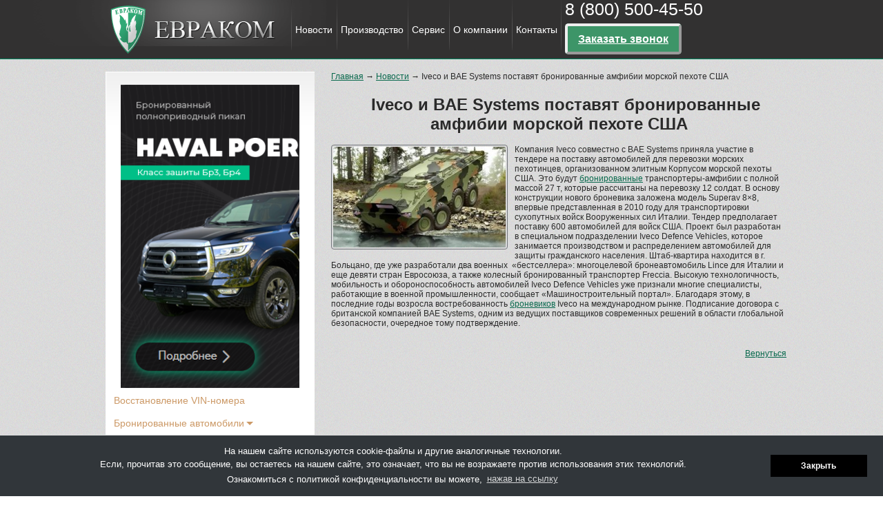

--- FILE ---
content_type: text/html; charset=UTF-8
request_url: http://www.euracom.ru/blog/2011/11/21/iveco-i-bae-systems-postavyat-bronirovannye-amfibii-morskoj-pexote-ssha/
body_size: 70993
content:
<!doctype html>
<html lang="ru">
<head>
    <meta charset="UTF-8">
    <meta name="viewport"
          content="width=device-width, user-scalable=no, initial-scale=1.0, maximum-scale=1.0, minimum-scale=1.0">
    <meta http-equiv="X-UA-Compatible" content="ie=edge">
	<link rel="shortcut icon" href="/favicon.png" type="image/png">
    <link rel="stylesheet" href="/wp-content/themes/eurocom/owl-carousel/owl.carousel.css">
    <link rel="stylesheet" href="/wp-content/themes/eurocom/style.css?v1">
    <link rel="stylesheet" href="/wp-content/themes/eurocom/responsive.css">
    <link rel="stylesheet" type="text/css" href="//cdnjs.cloudflare.com/ajax/libs/cookieconsent2/3.0.3/cookieconsent.min.css" />
    <script src="//cdnjs.cloudflare.com/ajax/libs/cookieconsent2/3.0.3/cookieconsent.min.js"></script>
<link rel="stylesheet" type="text/css" href="//cdn.jsdelivr.net/npm/slick-carousel@1.8.1/slick/slick.css"/>

	<!-- Global site tag (gtag.js) - Google Analytics -->
<script async src="https://www.googletagmanager.com/gtag/js?id=UA-130030291-2"></script>
<script>
  window.dataLayer = window.dataLayer || [];
  function gtag(){dataLayer.push(arguments);}
  gtag('js', new Date());

  gtag('config', 'UA-130030291-2');
</script>
    <style>div[role='dialog']{text-align:center;border-top:1px solid #dadada;font-size:13px;}</style>
    <script>
        window.addEventListener("load", function(){
            window.cookieconsent.initialise({
                "palette": {
                    "popup": {
                        "background": "#31363a"
                    },
                    "button": {
                        "background": "#000",
                        "text": "#FFF"
                    }
                },
                "position": "bottom",
                "content": {
                    "message": "На нашем сайте используются cookie-файлы и другие аналогичные технологии.<br>Если, прочитав это сообщение, вы остаетесь на нашем сайте, это означает, что вы не возражаете против использования этих технологий.<br>Ознакомиться с политикой конфиденциальности вы можете, ",
                    "dismiss": "Закрыть",
                    "link": "нажав на ссылку",
                    "href": "http://www.euracom.ru/privacy-policy/"
                }
            })});
    </script>
    <meta name='robots' content='index, follow, max-image-preview:large, max-snippet:-1, max-video-preview:-1' />

	<!-- This site is optimized with the Yoast SEO plugin v24.9 - https://yoast.com/wordpress/plugins/seo/ -->
	<title>Iveco и BAE Systems поставят бронированные амфибии морской пехоте США - новости компании Евраком</title>
	<meta name="description" content="Компания «Евраком» предлагает бронированные автомобили по выгодным ценам с гарантией качества. Читайте сегодня в разделе «Новости»: Iveco и BAE Systems поставят бронированные амфибии морской пехоте США" />
	<link rel="canonical" href="http://www.euracom.ru/blog/2011/11/21/iveco-i-bae-systems-postavyat-bronirovannye-amfibii-morskoj-pexote-ssha/" />
	<meta property="og:locale" content="ru_RU" />
	<meta property="og:type" content="article" />
	<meta property="og:title" content="Iveco и BAE Systems поставят бронированные амфибии морской пехоте США - новости компании Евраком" />
	<meta property="og:description" content="Компания «Евраком» предлагает бронированные автомобили по выгодным ценам с гарантией качества. Читайте сегодня в разделе «Новости»: Iveco и BAE Systems поставят бронированные амфибии морской пехоте США" />
	<meta property="og:url" content="http://www.euracom.ru/blog/2011/11/21/iveco-i-bae-systems-postavyat-bronirovannye-amfibii-morskoj-pexote-ssha/" />
	<meta property="og:site_name" content="компания Евраком" />
	<meta property="article:publisher" content="https://www.facebook.com/%d0%9a%d0%be%d0%bc%d0%bf%d0%b0%d0%bd%d0%b8%d1%8f-%d0%95%d0%b2%d1%80%d0%b0%d0%ba%d0%be%d0%bc-126094988105870/" />
	<meta property="article:published_time" content="2011-11-21T17:25:25+00:00" />
	<meta property="article:modified_time" content="2018-01-19T12:42:02+00:00" />
	<meta property="og:image" content="http://www.euracom.ru/wp-content/uploads/2017/10/b_166.jpg" />
	<meta property="og:image:width" content="420" />
	<meta property="og:image:height" content="249" />
	<meta property="og:image:type" content="image/jpeg" />
	<meta name="author" content="admin" />
	<meta name="twitter:card" content="summary_large_image" />
	<meta name="twitter:label1" content="Написано автором" />
	<meta name="twitter:data1" content="admin" />
	<script type="application/ld+json" class="yoast-schema-graph">{"@context":"https://schema.org","@graph":[{"@type":"WebPage","@id":"http://www.euracom.ru/blog/2011/11/21/iveco-i-bae-systems-postavyat-bronirovannye-amfibii-morskoj-pexote-ssha/","url":"http://www.euracom.ru/blog/2011/11/21/iveco-i-bae-systems-postavyat-bronirovannye-amfibii-morskoj-pexote-ssha/","name":"Iveco и BAE Systems поставят бронированные амфибии морской пехоте США - новости компании Евраком","isPartOf":{"@id":"http://www.euracom.ru/#website"},"primaryImageOfPage":{"@id":"http://www.euracom.ru/blog/2011/11/21/iveco-i-bae-systems-postavyat-bronirovannye-amfibii-morskoj-pexote-ssha/#primaryimage"},"image":{"@id":"http://www.euracom.ru/blog/2011/11/21/iveco-i-bae-systems-postavyat-bronirovannye-amfibii-morskoj-pexote-ssha/#primaryimage"},"thumbnailUrl":"http://www.euracom.ru/wp-content/uploads/2017/10/b_166.jpg","datePublished":"2011-11-21T17:25:25+00:00","dateModified":"2018-01-19T12:42:02+00:00","author":{"@id":"http://www.euracom.ru/#/schema/person/422ff2d2f52ae1de36ae958eef33a025"},"description":"Компания «Евраком» предлагает бронированные автомобили по выгодным ценам с гарантией качества. Читайте сегодня в разделе «Новости»: Iveco и BAE Systems поставят бронированные амфибии морской пехоте США","breadcrumb":{"@id":"http://www.euracom.ru/blog/2011/11/21/iveco-i-bae-systems-postavyat-bronirovannye-amfibii-morskoj-pexote-ssha/#breadcrumb"},"inLanguage":"ru-RU","potentialAction":[{"@type":"ReadAction","target":["http://www.euracom.ru/blog/2011/11/21/iveco-i-bae-systems-postavyat-bronirovannye-amfibii-morskoj-pexote-ssha/"]}]},{"@type":"ImageObject","inLanguage":"ru-RU","@id":"http://www.euracom.ru/blog/2011/11/21/iveco-i-bae-systems-postavyat-bronirovannye-amfibii-morskoj-pexote-ssha/#primaryimage","url":"http://www.euracom.ru/wp-content/uploads/2017/10/b_166.jpg","contentUrl":"http://www.euracom.ru/wp-content/uploads/2017/10/b_166.jpg","width":420,"height":249},{"@type":"BreadcrumbList","@id":"http://www.euracom.ru/blog/2011/11/21/iveco-i-bae-systems-postavyat-bronirovannye-amfibii-morskoj-pexote-ssha/#breadcrumb","itemListElement":[{"@type":"ListItem","position":1,"name":"Главная страница","item":"http://www.euracom.ru/"},{"@type":"ListItem","position":2,"name":"Iveco и BAE Systems поставят бронированные амфибии морской пехоте США"}]},{"@type":"WebSite","@id":"http://www.euracom.ru/#website","url":"http://www.euracom.ru/","name":"компания Евраком","description":"","potentialAction":[{"@type":"SearchAction","target":{"@type":"EntryPoint","urlTemplate":"http://www.euracom.ru/?s={search_term_string}"},"query-input":{"@type":"PropertyValueSpecification","valueRequired":true,"valueName":"search_term_string"}}],"inLanguage":"ru-RU"},{"@type":"Person","@id":"http://www.euracom.ru/#/schema/person/422ff2d2f52ae1de36ae958eef33a025","name":"admin","image":{"@type":"ImageObject","inLanguage":"ru-RU","@id":"http://www.euracom.ru/#/schema/person/image/","url":"https://secure.gravatar.com/avatar/97f5c1ae981e8a16afc17800dd12bcb59c5650031e933bcef025d8ac09ef648c?s=96&d=mm&r=g","contentUrl":"https://secure.gravatar.com/avatar/97f5c1ae981e8a16afc17800dd12bcb59c5650031e933bcef025d8ac09ef648c?s=96&d=mm&r=g","caption":"admin"},"url":"http://www.euracom.ru"}]}</script>
	<!-- / Yoast SEO plugin. -->


<link rel="alternate" title="oEmbed (JSON)" type="application/json+oembed" href="http://www.euracom.ru/wp-json/oembed/1.0/embed?url=http%3A%2F%2Fwww.euracom.ru%2Fblog%2F2011%2F11%2F21%2Fiveco-i-bae-systems-postavyat-bronirovannye-amfibii-morskoj-pexote-ssha%2F" />
<link rel="alternate" title="oEmbed (XML)" type="text/xml+oembed" href="http://www.euracom.ru/wp-json/oembed/1.0/embed?url=http%3A%2F%2Fwww.euracom.ru%2Fblog%2F2011%2F11%2F21%2Fiveco-i-bae-systems-postavyat-bronirovannye-amfibii-morskoj-pexote-ssha%2F&#038;format=xml" />
<style id='wp-img-auto-sizes-contain-inline-css' type='text/css'>
img:is([sizes=auto i],[sizes^="auto," i]){contain-intrinsic-size:3000px 1500px}
/*# sourceURL=wp-img-auto-sizes-contain-inline-css */
</style>
<style id='wp-emoji-styles-inline-css' type='text/css'>

	img.wp-smiley, img.emoji {
		display: inline !important;
		border: none !important;
		box-shadow: none !important;
		height: 1em !important;
		width: 1em !important;
		margin: 0 0.07em !important;
		vertical-align: -0.1em !important;
		background: none !important;
		padding: 0 !important;
	}
/*# sourceURL=wp-emoji-styles-inline-css */
</style>
<style id='wp-block-library-inline-css' type='text/css'>
:root{--wp-block-synced-color:#7a00df;--wp-block-synced-color--rgb:122,0,223;--wp-bound-block-color:var(--wp-block-synced-color);--wp-editor-canvas-background:#ddd;--wp-admin-theme-color:#007cba;--wp-admin-theme-color--rgb:0,124,186;--wp-admin-theme-color-darker-10:#006ba1;--wp-admin-theme-color-darker-10--rgb:0,107,160.5;--wp-admin-theme-color-darker-20:#005a87;--wp-admin-theme-color-darker-20--rgb:0,90,135;--wp-admin-border-width-focus:2px}@media (min-resolution:192dpi){:root{--wp-admin-border-width-focus:1.5px}}.wp-element-button{cursor:pointer}:root .has-very-light-gray-background-color{background-color:#eee}:root .has-very-dark-gray-background-color{background-color:#313131}:root .has-very-light-gray-color{color:#eee}:root .has-very-dark-gray-color{color:#313131}:root .has-vivid-green-cyan-to-vivid-cyan-blue-gradient-background{background:linear-gradient(135deg,#00d084,#0693e3)}:root .has-purple-crush-gradient-background{background:linear-gradient(135deg,#34e2e4,#4721fb 50%,#ab1dfe)}:root .has-hazy-dawn-gradient-background{background:linear-gradient(135deg,#faaca8,#dad0ec)}:root .has-subdued-olive-gradient-background{background:linear-gradient(135deg,#fafae1,#67a671)}:root .has-atomic-cream-gradient-background{background:linear-gradient(135deg,#fdd79a,#004a59)}:root .has-nightshade-gradient-background{background:linear-gradient(135deg,#330968,#31cdcf)}:root .has-midnight-gradient-background{background:linear-gradient(135deg,#020381,#2874fc)}:root{--wp--preset--font-size--normal:16px;--wp--preset--font-size--huge:42px}.has-regular-font-size{font-size:1em}.has-larger-font-size{font-size:2.625em}.has-normal-font-size{font-size:var(--wp--preset--font-size--normal)}.has-huge-font-size{font-size:var(--wp--preset--font-size--huge)}.has-text-align-center{text-align:center}.has-text-align-left{text-align:left}.has-text-align-right{text-align:right}.has-fit-text{white-space:nowrap!important}#end-resizable-editor-section{display:none}.aligncenter{clear:both}.items-justified-left{justify-content:flex-start}.items-justified-center{justify-content:center}.items-justified-right{justify-content:flex-end}.items-justified-space-between{justify-content:space-between}.screen-reader-text{border:0;clip-path:inset(50%);height:1px;margin:-1px;overflow:hidden;padding:0;position:absolute;width:1px;word-wrap:normal!important}.screen-reader-text:focus{background-color:#ddd;clip-path:none;color:#444;display:block;font-size:1em;height:auto;left:5px;line-height:normal;padding:15px 23px 14px;text-decoration:none;top:5px;width:auto;z-index:100000}html :where(.has-border-color){border-style:solid}html :where([style*=border-top-color]){border-top-style:solid}html :where([style*=border-right-color]){border-right-style:solid}html :where([style*=border-bottom-color]){border-bottom-style:solid}html :where([style*=border-left-color]){border-left-style:solid}html :where([style*=border-width]){border-style:solid}html :where([style*=border-top-width]){border-top-style:solid}html :where([style*=border-right-width]){border-right-style:solid}html :where([style*=border-bottom-width]){border-bottom-style:solid}html :where([style*=border-left-width]){border-left-style:solid}html :where(img[class*=wp-image-]){height:auto;max-width:100%}:where(figure){margin:0 0 1em}html :where(.is-position-sticky){--wp-admin--admin-bar--position-offset:var(--wp-admin--admin-bar--height,0px)}@media screen and (max-width:600px){html :where(.is-position-sticky){--wp-admin--admin-bar--position-offset:0px}}

/*# sourceURL=wp-block-library-inline-css */
</style>
<style id='classic-theme-styles-inline-css' type='text/css'>
/*! This file is auto-generated */
.wp-block-button__link{color:#fff;background-color:#32373c;border-radius:9999px;box-shadow:none;text-decoration:none;padding:calc(.667em + 2px) calc(1.333em + 2px);font-size:1.125em}.wp-block-file__button{background:#32373c;color:#fff;text-decoration:none}
/*# sourceURL=/wp-includes/css/classic-themes.min.css */
</style>
<link rel='stylesheet' id='shortcodes-ultimate-css' href='http://www.euracom.ru/wp-content/plugins/shortcodes-ultimate/includes/css/shortcodes.full.css' type='text/css' media='all' />
<link rel='stylesheet' id='mfp-css' href='http://www.euracom.ru/wp-content/plugins/shortcodes-ultimate/vendor/magnific-popup/magnific-popup.css?ver=2ab1a4d4584549c6ed25d1d097321a0c' type='text/css' media='all' />
<link rel='stylesheet' id='slb_core-css' href='http://www.euracom.ru/wp-content/plugins/simple-lightbox/client/css/app.css?ver=2.9.4' type='text/css' media='all' />
<script type="text/javascript" src="http://www.euracom.ru/wp-includes/js/jquery/jquery.min.js?ver=3.7.1" id="jquery-core-js"></script>
<script type="text/javascript" src="http://www.euracom.ru/wp-includes/js/jquery/jquery-migrate.min.js?ver=3.4.1" id="jquery-migrate-js"></script>
<link rel="https://api.w.org/" href="http://www.euracom.ru/wp-json/" /><link rel="alternate" title="JSON" type="application/json" href="http://www.euracom.ru/wp-json/wp/v2/posts/520" /><link rel="icon" href="http://www.euracom.ru/wp-content/uploads/2023/06/cropped-logo-new4-32x32.png" sizes="32x32" />
<link rel="icon" href="http://www.euracom.ru/wp-content/uploads/2023/06/cropped-logo-new4-192x192.png" sizes="192x192" />
<link rel="apple-touch-icon" href="http://www.euracom.ru/wp-content/uploads/2023/06/cropped-logo-new4-180x180.png" />
<meta name="msapplication-TileImage" content="http://www.euracom.ru/wp-content/uploads/2023/06/cropped-logo-new4-270x270.png" />
</head>
<body class="wp-singular post-template-default single single-post postid-520 single-format-standard wp-theme-eurocom">

<script async src="https://www.googletagmanager.com/gtag/js?id=UA-93369326-1"></script>
<script>
  window.dataLayer = window.dataLayer || [];
  function gtag(){dataLayer.push(arguments);}
  gtag('js', new Date());

  gtag('config', 'UA-93369326-1');
</script>


<header>
    <div class="header">
        <div class="logo">
            <a href="/"><img src="/wp-content/themes/eurocom/img/logo.gif" alt="Купить бронированный автомобиль от компании «Евраком», переоборудование автомобиля по спецзаказу"></a>
        </div>
        <div class="navigate">
            <ul id="menu-menyu-v-shapke" class="menu"><li id="menu-item-14062" class="menu-item menu-item-type-custom menu-item-object-custom menu-item-14062"><a href="/blog/news/">Новости</a></li>
<li id="menu-item-62" class="menu-item menu-item-type-post_type menu-item-object-page menu-item-has-children menu-item-62"><a href="http://www.euracom.ru/production/">Производство</a>
<ul class="sub-menu">
	<li id="menu-item-63" class="menu-item menu-item-type-post_type menu-item-object-page menu-item-home menu-item-63"><a href="http://www.euracom.ru/">Бронированные автомобили</a></li>
	<li id="menu-item-64" class="menu-item menu-item-type-post_type menu-item-object-page menu-item-64"><a href="http://www.euracom.ru/buses/">Автобусы повышенной комфортности</a></li>
	<li id="menu-item-65" class="menu-item menu-item-type-post_type menu-item-object-page menu-item-65"><a href="http://www.euracom.ru/cargo-and-passenger/">Грузопассажирские автомобили</a></li>
	<li id="menu-item-66" class="menu-item menu-item-type-post_type menu-item-object-page menu-item-66"><a href="http://www.euracom.ru/spec/">Спецтранспорт</a></li>
	<li id="menu-item-67" class="menu-item menu-item-type-post_type menu-item-object-page menu-item-67"><a href="http://www.euracom.ru/expedition/">Экспедиционные автомобили. Автодома</a></li>
	<li id="menu-item-12316" class="menu-item menu-item-type-post_type menu-item-object-page menu-item-12316"><a href="http://www.euracom.ru/3d-tury/">3D-обзоры автомобилей</a></li>
	<li id="menu-item-10434" class="menu-item menu-item-type-post_type menu-item-object-page menu-item-10434"><a href="http://www.euracom.ru/armoredcars/ranee-proizvodimye-modeli/">Ранее производимые модели</a></li>
</ul>
</li>
<li id="menu-item-13996" class="menu-item menu-item-type-custom menu-item-object-custom menu-item-has-children menu-item-13996"><a href="/service/">Сервис</a>
<ul class="sub-menu">
	<li id="menu-item-9619" class="menu-item menu-item-type-custom menu-item-object-custom menu-item-9619"><a href="/service/vosstanovlenie-vin-nomera-avtomobilya/">Восстановление VIN-номера</a></li>
</ul>
</li>
<li id="menu-item-69" class="menu-item menu-item-type-post_type menu-item-object-page menu-item-has-children menu-item-69"><a href="http://www.euracom.ru/about/">О компании</a>
<ul class="sub-menu">
	<li id="menu-item-73" class="menu-item menu-item-type-post_type menu-item-object-page menu-item-73"><a href="http://www.euracom.ru/about/press/">Пресса о нас</a></li>
	<li id="menu-item-72" class="menu-item menu-item-type-post_type menu-item-object-page menu-item-72"><a href="http://www.euracom.ru/about/video/">Видеоблог</a></li>
	<li id="menu-item-71" class="menu-item menu-item-type-post_type menu-item-object-page menu-item-71"><a href="http://www.euracom.ru/about/history/">Фотоархив</a></li>
	<li id="menu-item-70" class="menu-item menu-item-type-post_type menu-item-object-page menu-item-70"><a href="http://www.euracom.ru/about/certificates/">Наши сертификаты</a></li>
	<li id="menu-item-14602" class="menu-item menu-item-type-custom menu-item-object-custom menu-item-14602"><a href="https://www.youtube.com/@Euracom-cars">Youtube канал</a></li>
</ul>
</li>
<li id="menu-item-74" class="menu-item menu-item-type-post_type menu-item-object-page menu-item-74"><a href="http://www.euracom.ru/contacts/">Контакты</a></li>
</ul>        </div>
        <div class="header_contact">
            <div class="phone">
                <a href="tel:+78005004550">8 (800) 500-45-50</a>
            </div>
<!--             <div class="address" style="width: 300px;">143907, МО, г. Балашиха, пр-т Ленина, владение 65, стр. 1<br />
(Территория Балашихинского завода криогенного машиностроения)</div> -->
            <div class="header-get__phones"><a class="get_phones" href="#">Заказать звонок</a></div>
        </div>
        <div class="burger">
            <button>
                <span></span>
                <span></span>
                <span></span>
            </button>
        </div>
    </div>
</header>
<div class="get_phone" >
    <div class="close"><a href="javascript:void(0)">Закрыть</a></div>
    <div class="header_checkout">Заказать звонок:</div>
    <div class="form_checkout">
        <form action="/ajax_send_phones.php" method="post">
			<div class="form_group">
                <label for="car">Ваш вопрос:&nbsp;<span class="red">*</span></label>
                <textarea id="question" name="question" required="required"></textarea>
            </div>
            <div class="form_group">
                <label for="name">Имя: <span class="red">*</span></label>
                <input type="text" value="" id="name" name="name" required="required">
            </div>
            <div class="form_group">
                <label for="phone">Телефон: <span class="red">*</span></label>
                <input type="tel" value="" id="phone" name="phone" required="required">
            </div>
            <div class="form_group checkbox">
                <input type="checkbox" required="required" id="privacy">
                <label for="privacy">Я согласен с <a target="_blank" href="/privacy-policy/">политикой обработки персональных данных</a></label>
            </div>
			<input style="display:none" type="text" name="contact-name" id="contact-name" value="">
	        <input name="workemail" id="workemail" type="hidden" value="">
            <button id="send" type="submit">Отправить</button>
        </form>
    </div>
</div>
<div class="wrapper_banner">
    <div class="shadow"></div>
    <div class="line">
        <div class="line-holder"></div>
    </div>
    
	<div class="banner" id="mainbanner">
		<div class="logo"></div>
		<div class="logotext">
			<p>Компания ЕВРАКОМ - </p>
			<p>производство бронеавтомобилей для инкассации и класса VIP, автобусов повышенной комфортности, транспорта для специальных служб, и грузопассажирских автомобилей</p>
		</div>
	</div>
    
    <!--<div class="banner">
        <div class="banner_float">
            <div class="text_banner">
                <ul style="margin-bottom: 33px">
                    <li>• Ваша профессиональная деятельность подвергает риску личную безопасность или же связана с перевозкой важных грузов?</li>
                    <li>• Увлекаетесь экстремальной охотой и рыбалкой в местах, где не ступала нога человека?</li>
                    <li>• Вам нужен автобус представительского класса для встреч важных партнеров по бизнесу?</li>
                    <li>• Занимаетесь перевозкой персонала и различных грузов? </li>
                </ul>
                <div>Вы обратились по адресу. Рады приветствовать Вас на сайте компании «Евраком» - производителя и поставщика бронеавтомобилей для инкассации и класса VIP, транспорта для специальных служб, грузовых внедорожников для экспедиций, автобусов повышенной комфортности, и производителя грузопассажирских автомобилей.</div>
            </div>
            <div class="slider">
                <div id="owl-slider" class="owl-carousel owl-theme">
                    <div class="item">
                        <a href="#">
                            <img src="/wp-content/themes/eurocom/img/35.jpg" alt="">
                        </a>
                        <div class="text">
                            "Евраком" - бронированные автомобили для инкассаторов, служб безопасности и VIP-персон. Бронеавтомобили.
                        </div>
                    </div>
                    <div class="item">
                        <a href="#">
                            <img src="/wp-content/themes/eurocom/img/35.jpg" alt="">
                        </a>
                        <div class="text">
                            "Евраком" - бронированные автомобили для инкассаторов, служб безопасности и VIP-персон. Бронеавтомобили.
                        </div>
                    </div>
                    <div class="item">
                        <a href="#">
                            <img src="/wp-content/themes/eurocom/img/35.jpg" alt="">
                        </a>
                        <div class="text">
                            "Евраком" - бронированные автомобили для инкассаторов, служб безопасности и VIP-персон. Бронеавтомобили.
                        </div>
                    </div>
                    <div class="item">
                        <a href="#">
                            <img src="/wp-content/themes/eurocom/img/35.jpg" alt="">
                        </a>
                        <div class="text">
                            "Евраком" - бронированные автомобили для инкассаторов, служб безопасности и VIP-персон. Бронеавтомобили.
                        </div>
                    </div>
                    <div class="item">
                        <a href="#">
                            <img src="/wp-content/themes/eurocom/img/35.jpg" alt="">
                        </a>
                        <div class="text">
                            "Евраком" - бронированные автомобили для инкассаторов, служб безопасности и VIP-персон. Бронеавтомобили.
                        </div>
                    </div>
                </div>
            </div>
        </div>
        <div class="header_img">
            <img src="/wp-content/themes/eurocom/img/text02.gif" alt="image description">
        </div>
    </div>-->
</div>
<div class="wrapper_content">
    <div class="content">
        <div class="breadcrumbs">
            <div class="kama_breadcrumbs" itemscope itemtype="http://schema.org/BreadcrumbList"><span itemprop="itemListElement" itemscope itemtype="http://schema.org/ListItem"><a href="http://www.euracom.ru" itemprop="item"><span itemprop="name">Главная</span></a></span><span class="kb_sep"> → </span>
<span itemprop="itemListElement" itemscope itemtype="http://schema.org/ListItem"><a href="http://www.euracom.ru/blog/news/" itemprop="item"><span itemprop="name">Новости</span></a></span><span class="kb_sep"> → </span>
<span class="kb_title">Iveco и BAE Systems поставят бронированные амфибии морской пехоте США</span></div>        </div>
<!--        --><!--            <div class="header_category">-->
<!--                <div class="news_header_one">--><!--</div>-->
<!--            </div>-->
<!--        -->		<div class="wrapper_single_post">
<!--    <div class="prev_page"><a href="/news">Вернуться</a></div>-->
    <div class="content_single_post">
        <div class="name_single_post">
            <h1 class="entry-title">Iveco и BAE Systems поставят бронированные амфибии морской пехоте США</h1>        </div>
		        <div class="single_post">
                        <div class="thumbnail_single_post">
                <img width="256" height="152" src="http://www.euracom.ru/wp-content/uploads/2017/10/b_166.jpg" class="attachment-256x256 size-256x256 wp-post-image" alt="" decoding="async" srcset="http://www.euracom.ru/wp-content/uploads/2017/10/b_166.jpg 420w, http://www.euracom.ru/wp-content/uploads/2017/10/b_166-300x178.jpg 300w" sizes="(max-width: 256px) 100vw, 256px" />            </div>
                        <div class="text_single_post">
                Компания Iveco совместно с BAE Systems приняла участие в тендере на поставку автомобилей для перевозки морских пехотинцев, организованном элитным Корпусом морской пехоты США.

Это будут <a href="/">бронированные</a> транспортеры-амфибии с полной массой 27 т, которые рассчитаны на перевозку 12 солдат. В основу конструкции нового броневика заложена модель Superav 8&#215;8, впервые представленная в 2010 году для транспортировки сухопутных войск Вооруженных сил Италии. Тендер предполагает поставку 600 автомобилей для войск США.

Проект был разработан в специальном подразделении Iveco Defence Vehicles, которое занимается производством и распределением автомобилей для защиты гражданского населения. Штаб-квартира находится в г. Больцано, где уже разработали два военных  &#171;бестселлера&#187;: многоцелевой бронеавтомобиль Lince для Италии и еще девяти стран Евросоюза, а также колесный бронированный транспортер Freccia.

Высокую технологичность, мобильность и обороноспособность автомобилей Iveco Defence Vehicles уже признали многие специалисты, работающие в военной промышленности, сообщает &#171;Машиностроительный портал&#187;. Благодаря этому, в последние годы возросла востребованность <a href="https://www.euracom.ru/news/rossijskie-motostrelki-v-chechne-peresyadut-na-btr-82a/">броневиков</a> Iveco на международном рынке. Подписание договора с британской компанией BAE Systems, одним из ведущих поставщиков современных решений в области глобальной безопасности, очередное тому подтверждение.            </div>
        </div>
    </div>

    <div class="prev_page"><a href="../">Вернуться</a></div>
</div>
    </div>
    
<div class="sidebar">
	
    <div class="wrapper_left_menu">
        <ul id="menu-levoe-menyu" class="left_menu"><li id="menu-item-9618" class="menu-item menu-item-type-custom menu-item-object-custom menu-item-9618"><a href="https://www.euracom.ru/service/vosstanovlenie-vin-nomera-avtomobilya/">Восстановление VIN-номера</a></li>
<li id="menu-item-103" class="menu-item menu-item-type-post_type menu-item-object-page menu-item-home menu-item-has-children menu-item-103"><a href="http://www.euracom.ru/">Бронированные автомобили</a>
<ul class="sub-menu">
	<li id="menu-item-104" class="menu-item menu-item-type-post_type menu-item-object-page menu-item-104"><a href="http://www.euracom.ru/armoredcars/hide_armoring/">Автомобили скрытого бронирования</a></li>
	<li id="menu-item-105" class="menu-item menu-item-type-post_type menu-item-object-page menu-item-105"><a href="http://www.euracom.ru/armoredcars/incassatorcars/">Инкассаторские автомобили</a></li>
	<li id="menu-item-106" class="menu-item menu-item-type-post_type menu-item-object-page menu-item-106"><a href="http://www.euracom.ru/armoredcars/hide_armoring/vip/">Представительские (VIP)</a></li>
</ul>
</li>
<li id="menu-item-12377" class="menu-item menu-item-type-post_type menu-item-object-page menu-item-12377"><a href="http://www.euracom.ru/premialnye-avtomobili/">Премиальные автомобили</a></li>
<li id="menu-item-99" class="menu-item menu-item-type-post_type menu-item-object-page menu-item-has-children menu-item-99"><a href="http://www.euracom.ru/buses/">Автобусы повышенной комфортности</a>
<ul class="sub-menu">
	<li id="menu-item-101" class="menu-item menu-item-type-post_type menu-item-object-page menu-item-101"><a href="http://www.euracom.ru/buses/vip_buses/">Повышенной комфортности (VIP)</a></li>
	<li id="menu-item-100" class="menu-item menu-item-type-post_type menu-item-object-page menu-item-100"><a href="http://www.euracom.ru/buses/custom/">Индивидуальное переоборудование</a></li>
</ul>
</li>
<li id="menu-item-108" class="menu-item menu-item-type-post_type menu-item-object-page menu-item-has-children menu-item-108"><a href="http://www.euracom.ru/cargo-and-passenger/">Грузопассажирские автомобили</a>
<ul class="sub-menu">
	<li id="menu-item-110" class="menu-item menu-item-type-post_type menu-item-object-page menu-item-110"><a href="http://www.euracom.ru/transformer/">Салон Трансформер</a></li>
	<li id="menu-item-1819" class="menu-item menu-item-type-post_type menu-item-object-page menu-item-1819"><a href="http://www.euracom.ru/transformer/kombi-m1/">Салон пассажирский 8+1</a></li>
</ul>
</li>
<li id="menu-item-112" class="menu-item menu-item-type-post_type menu-item-object-page menu-item-has-children menu-item-112"><a href="http://www.euracom.ru/spec/">Спецтранспорт</a>
<ul class="sub-menu">
	<li id="menu-item-7230" class="menu-item menu-item-type-post_type menu-item-object-page menu-item-7230"><a href="http://www.euracom.ru/spec/dlya-mvd-i-silovyx-struktur/">Для МВД и МЧС</a></li>
	<li id="menu-item-7231" class="menu-item menu-item-type-post_type menu-item-object-page menu-item-7231"><a href="http://www.euracom.ru/spec/dlya-perevozki-mototexniki/">Фургоны для перевозки мототехники</a></li>
	<li id="menu-item-10405" class="menu-item menu-item-type-post_type menu-item-object-page menu-item-10405"><a href="http://www.euracom.ru/spec/furgony-dlya-perevozki-sobak/">Автомобили для перевозки собак</a></li>
	<li id="menu-item-7232" class="menu-item menu-item-type-post_type menu-item-object-page menu-item-7232"><a href="http://www.euracom.ru/spec/aftorefrizheratory/">Авторефрижераторы</a></li>
	<li id="menu-item-7234" class="menu-item menu-item-type-post_type menu-item-object-page menu-item-7234"><a href="http://www.euracom.ru/spec/avtomasterskaya/">Автолаборатории и мастерские</a></li>
	<li id="menu-item-7233" class="menu-item menu-item-type-post_type menu-item-object-page menu-item-7233"><a href="http://www.euracom.ru/spec/dlya-kommunalnyx-sluzhb/">Для коммунальных служб</a></li>
</ul>
</li>
<li id="menu-item-10931" class="menu-item menu-item-type-post_type menu-item-object-page menu-item-10931"><a href="http://www.euracom.ru/oborudovanie-dlya-invalidov/">Оборудование для инвалидов</a></li>
<li id="menu-item-10973" class="menu-item menu-item-type-post_type menu-item-object-page menu-item-has-children menu-item-10973"><a href="http://www.euracom.ru/dooborudovanie-avtomobilej/">Дооборудование автомобилей</a>
<ul class="sub-menu">
	<li id="menu-item-10961" class="menu-item menu-item-type-post_type menu-item-object-page menu-item-10961"><a href="http://www.euracom.ru/dooborudovanie-avtomobilej/dopolnitelnoe-oborudovanie/">Дополнительное оборудование</a></li>
	<li id="menu-item-10969" class="menu-item menu-item-type-post_type menu-item-object-page menu-item-10969"><a href="http://www.euracom.ru/dooborudovanie-avtomobilej/otdelka-gruzovogo-otseka/">Обшивка фургонов</a></li>
	<li id="menu-item-10983" class="menu-item menu-item-type-post_type menu-item-object-page menu-item-10983"><a href="http://www.euracom.ru/dooborudovanie-avtomobilej/dizajnerskaya-okraska-kuzova/">Дизайнерская окраска автобусов и фургонов</a></li>
</ul>
</li>
<li id="menu-item-114" class="menu-item menu-item-type-post_type menu-item-object-page menu-item-114"><a href="http://www.euracom.ru/expedition/">Экспедиционные автомобили. Автодома</a></li>
<li id="menu-item-7992" class="menu-item menu-item-type-post_type menu-item-object-page menu-item-7992"><a href="http://www.euracom.ru/armoredcars/ranee-proizvodimye-modeli/">Ранее производимые модели</a></li>
</ul>    </div>
    <div class="news_sidebar">
        <div class="wrapper_resent_posts"><div class="header_resent_posts">Архивы</div>
			<ul>
					<li><a href='http://www.euracom.ru/blog/2025/12/'>Декабрь 2025</a></li>
	<li><a href='http://www.euracom.ru/blog/2025/08/'>Август 2025</a></li>
	<li><a href='http://www.euracom.ru/blog/2025/05/'>Май 2025</a></li>
	<li><a href='http://www.euracom.ru/blog/2025/04/'>Апрель 2025</a></li>
	<li><a href='http://www.euracom.ru/blog/2025/02/'>Февраль 2025</a></li>
	<li><a href='http://www.euracom.ru/blog/2024/12/'>Декабрь 2024</a></li>
	<li><a href='http://www.euracom.ru/blog/2024/11/'>Ноябрь 2024</a></li>
	<li><a href='http://www.euracom.ru/blog/2024/09/'>Сентябрь 2024</a></li>
	<li><a href='http://www.euracom.ru/blog/2024/08/'>Август 2024</a></li>
	<li><a href='http://www.euracom.ru/blog/2024/05/'>Май 2024</a></li>
	<li><a href='http://www.euracom.ru/blog/2023/12/'>Декабрь 2023</a></li>
	<li><a href='http://www.euracom.ru/blog/2023/10/'>Октябрь 2023</a></li>
	<li><a href='http://www.euracom.ru/blog/2023/05/'>Май 2023</a></li>
	<li><a href='http://www.euracom.ru/blog/2022/12/'>Декабрь 2022</a></li>
	<li><a href='http://www.euracom.ru/blog/2022/11/'>Ноябрь 2022</a></li>
	<li><a href='http://www.euracom.ru/blog/2022/10/'>Октябрь 2022</a></li>
	<li><a href='http://www.euracom.ru/blog/2022/05/'>Май 2022</a></li>
	<li><a href='http://www.euracom.ru/blog/2022/04/'>Апрель 2022</a></li>
	<li><a href='http://www.euracom.ru/blog/2022/03/'>Март 2022</a></li>
	<li><a href='http://www.euracom.ru/blog/2022/01/'>Январь 2022</a></li>
	<li><a href='http://www.euracom.ru/blog/2021/12/'>Декабрь 2021</a></li>
	<li><a href='http://www.euracom.ru/blog/2021/11/'>Ноябрь 2021</a></li>
	<li><a href='http://www.euracom.ru/blog/2021/10/'>Октябрь 2021</a></li>
	<li><a href='http://www.euracom.ru/blog/2021/09/'>Сентябрь 2021</a></li>
	<li><a href='http://www.euracom.ru/blog/2021/08/'>Август 2021</a></li>
	<li><a href='http://www.euracom.ru/blog/2021/02/'>Февраль 2021</a></li>
	<li><a href='http://www.euracom.ru/blog/2021/01/'>Январь 2021</a></li>
	<li><a href='http://www.euracom.ru/blog/2020/12/'>Декабрь 2020</a></li>
	<li><a href='http://www.euracom.ru/blog/2020/10/'>Октябрь 2020</a></li>
	<li><a href='http://www.euracom.ru/blog/2020/09/'>Сентябрь 2020</a></li>
	<li><a href='http://www.euracom.ru/blog/2020/08/'>Август 2020</a></li>
	<li><a href='http://www.euracom.ru/blog/2020/07/'>Июль 2020</a></li>
	<li><a href='http://www.euracom.ru/blog/2020/06/'>Июнь 2020</a></li>
	<li><a href='http://www.euracom.ru/blog/2020/05/'>Май 2020</a></li>
	<li><a href='http://www.euracom.ru/blog/2020/04/'>Апрель 2020</a></li>
	<li><a href='http://www.euracom.ru/blog/2020/03/'>Март 2020</a></li>
	<li><a href='http://www.euracom.ru/blog/2020/02/'>Февраль 2020</a></li>
	<li><a href='http://www.euracom.ru/blog/2020/01/'>Январь 2020</a></li>
	<li><a href='http://www.euracom.ru/blog/2019/12/'>Декабрь 2019</a></li>
	<li><a href='http://www.euracom.ru/blog/2019/11/'>Ноябрь 2019</a></li>
	<li><a href='http://www.euracom.ru/blog/2019/10/'>Октябрь 2019</a></li>
	<li><a href='http://www.euracom.ru/blog/2019/09/'>Сентябрь 2019</a></li>
	<li><a href='http://www.euracom.ru/blog/2019/06/'>Июнь 2019</a></li>
	<li><a href='http://www.euracom.ru/blog/2018/07/'>Июль 2018</a></li>
	<li><a href='http://www.euracom.ru/blog/2018/05/'>Май 2018</a></li>
	<li><a href='http://www.euracom.ru/blog/2018/04/'>Апрель 2018</a></li>
	<li><a href='http://www.euracom.ru/blog/2017/10/'>Октябрь 2017</a></li>
	<li><a href='http://www.euracom.ru/blog/2017/08/'>Август 2017</a></li>
	<li><a href='http://www.euracom.ru/blog/2016/06/'>Июнь 2016</a></li>
	<li><a href='http://www.euracom.ru/blog/2016/05/'>Май 2016</a></li>
	<li><a href='http://www.euracom.ru/blog/2016/03/'>Март 2016</a></li>
	<li><a href='http://www.euracom.ru/blog/2016/02/'>Февраль 2016</a></li>
	<li><a href='http://www.euracom.ru/blog/2015/12/'>Декабрь 2015</a></li>
	<li><a href='http://www.euracom.ru/blog/2015/11/'>Ноябрь 2015</a></li>
	<li><a href='http://www.euracom.ru/blog/2015/10/'>Октябрь 2015</a></li>
	<li><a href='http://www.euracom.ru/blog/2015/09/'>Сентябрь 2015</a></li>
	<li><a href='http://www.euracom.ru/blog/2015/08/'>Август 2015</a></li>
	<li><a href='http://www.euracom.ru/blog/2015/07/'>Июль 2015</a></li>
	<li><a href='http://www.euracom.ru/blog/2015/06/'>Июнь 2015</a></li>
	<li><a href='http://www.euracom.ru/blog/2015/05/'>Май 2015</a></li>
	<li><a href='http://www.euracom.ru/blog/2015/04/'>Апрель 2015</a></li>
	<li><a href='http://www.euracom.ru/blog/2015/03/'>Март 2015</a></li>
	<li><a href='http://www.euracom.ru/blog/2015/02/'>Февраль 2015</a></li>
	<li><a href='http://www.euracom.ru/blog/2015/01/'>Январь 2015</a></li>
	<li><a href='http://www.euracom.ru/blog/2014/12/'>Декабрь 2014</a></li>
	<li><a href='http://www.euracom.ru/blog/2014/11/'>Ноябрь 2014</a></li>
	<li><a href='http://www.euracom.ru/blog/2014/10/'>Октябрь 2014</a></li>
	<li><a href='http://www.euracom.ru/blog/2014/09/'>Сентябрь 2014</a></li>
	<li><a href='http://www.euracom.ru/blog/2014/08/'>Август 2014</a></li>
	<li><a href='http://www.euracom.ru/blog/2014/07/'>Июль 2014</a></li>
	<li><a href='http://www.euracom.ru/blog/2014/06/'>Июнь 2014</a></li>
	<li><a href='http://www.euracom.ru/blog/2014/05/'>Май 2014</a></li>
	<li><a href='http://www.euracom.ru/blog/2014/04/'>Апрель 2014</a></li>
	<li><a href='http://www.euracom.ru/blog/2014/03/'>Март 2014</a></li>
	<li><a href='http://www.euracom.ru/blog/2014/02/'>Февраль 2014</a></li>
	<li><a href='http://www.euracom.ru/blog/2014/01/'>Январь 2014</a></li>
	<li><a href='http://www.euracom.ru/blog/2013/12/'>Декабрь 2013</a></li>
	<li><a href='http://www.euracom.ru/blog/2013/11/'>Ноябрь 2013</a></li>
	<li><a href='http://www.euracom.ru/blog/2013/10/'>Октябрь 2013</a></li>
	<li><a href='http://www.euracom.ru/blog/2013/09/'>Сентябрь 2013</a></li>
	<li><a href='http://www.euracom.ru/blog/2013/08/'>Август 2013</a></li>
	<li><a href='http://www.euracom.ru/blog/2013/07/'>Июль 2013</a></li>
	<li><a href='http://www.euracom.ru/blog/2013/06/'>Июнь 2013</a></li>
	<li><a href='http://www.euracom.ru/blog/2013/05/'>Май 2013</a></li>
	<li><a href='http://www.euracom.ru/blog/2013/04/'>Апрель 2013</a></li>
	<li><a href='http://www.euracom.ru/blog/2013/03/'>Март 2013</a></li>
	<li><a href='http://www.euracom.ru/blog/2013/02/'>Февраль 2013</a></li>
	<li><a href='http://www.euracom.ru/blog/2013/01/'>Январь 2013</a></li>
	<li><a href='http://www.euracom.ru/blog/2012/12/'>Декабрь 2012</a></li>
	<li><a href='http://www.euracom.ru/blog/2012/11/'>Ноябрь 2012</a></li>
	<li><a href='http://www.euracom.ru/blog/2012/10/'>Октябрь 2012</a></li>
	<li><a href='http://www.euracom.ru/blog/2012/09/'>Сентябрь 2012</a></li>
	<li><a href='http://www.euracom.ru/blog/2012/08/'>Август 2012</a></li>
	<li><a href='http://www.euracom.ru/blog/2012/07/'>Июль 2012</a></li>
	<li><a href='http://www.euracom.ru/blog/2012/06/'>Июнь 2012</a></li>
	<li><a href='http://www.euracom.ru/blog/2012/05/'>Май 2012</a></li>
	<li><a href='http://www.euracom.ru/blog/2012/04/'>Апрель 2012</a></li>
	<li><a href='http://www.euracom.ru/blog/2012/03/'>Март 2012</a></li>
	<li><a href='http://www.euracom.ru/blog/2012/02/'>Февраль 2012</a></li>
	<li><a href='http://www.euracom.ru/blog/2012/01/'>Январь 2012</a></li>
	<li><a href='http://www.euracom.ru/blog/2011/12/'>Декабрь 2011</a></li>
	<li><a href='http://www.euracom.ru/blog/2011/11/'>Ноябрь 2011</a></li>
	<li><a href='http://www.euracom.ru/blog/2011/10/'>Октябрь 2011</a></li>
	<li><a href='http://www.euracom.ru/blog/2011/09/'>Сентябрь 2011</a></li>
	<li><a href='http://www.euracom.ru/blog/2011/05/'>Май 2011</a></li>
	<li><a href='http://www.euracom.ru/blog/2010/10/'>Октябрь 2010</a></li>
			</ul>

			</div>        <div class="more">
            <a href="/news/">Архив новостей</a>
        </div>
    </div>
   
</div>

<div class="modal_checkout" >
    <div class="close"><a href="javascript:void(0)">Закрыть</a></div>
    <div class="header_checkout">Оформить заказ:</div>
    <div class="form_checkout">
        <form action="/ajax_test.php" method="post">
           <div class="form_group">
                <label for="car">Машина/Услуга:&nbsp;<span class="red">*</span></label>
                <textarea id="car" name="car" required="required">Iveco и BAE Systems поставят бронированные амфибии морской пехоте США</textarea>
            </div>
            <div class="form_group">
                <label for="name">Имя: <span class="red">*</span></label>
                <input type="text" value="" id="name" name="name" required="required">
            </div>
            <div class="form_group">
                <label for="email">Email:</label>
                <input type="email" value="" id="email" name="email">
            </div>
            <div class="form_group">
                <label for="phone">Телефон: <span class="red">*</span></label>
                <input type="tel" value="" id="phone" name="phone" required="required">
            </div>
            <div class="form_group">
                <label for="comment">Комментарий:</label>
                <textarea name="comment" id="comment"></textarea>
            </div>
            <div class="form_group checkbox">
                <input type="checkbox" required="required" id="privacy">
                <label for="privacy">Я согласен с <a target="_blank" href="/privacy-policy/">политикой обработки персональных данных</a></label>
            </div>
			<input style="display:none" type="text" name="contact-name" id="contact-name1" value="">
	        <input name="workemail" id="workemail" type="hidden" value="">
            <button id="send" type="submit">Отправить</button>
        </form>
    </div>
</div>

</div>
<div class="clear"></div>
<footer>
    <div class="wrapper_footer">
        <div class="footer_menu">
            <ul id="menu-menyu-v-podvale" class="footer-menu"><li id="menu-item-9620" class="menu-item menu-item-type-custom menu-item-object-custom menu-item-9620"><a href="/service/vosstanovlenie-vin-nomera-avtomobilya/">Восстановление VIN-номера</a></li>
<li id="menu-item-123" class="menu-item menu-item-type-post_type menu-item-object-page menu-item-home menu-item-123"><a href="http://www.euracom.ru/">Бронированные автомобили</a></li>
<li id="menu-item-124" class="menu-item menu-item-type-post_type menu-item-object-page menu-item-124"><a href="http://www.euracom.ru/buses/">Автобусы повышенной комфортности</a></li>
<li id="menu-item-125" class="menu-item menu-item-type-post_type menu-item-object-page menu-item-125"><a href="http://www.euracom.ru/cargo-and-passenger/">Грузопассажирские автомобили</a></li>
<li id="menu-item-126" class="menu-item menu-item-type-post_type menu-item-object-page menu-item-126"><a href="http://www.euracom.ru/spec/">Спецтранспорт</a></li>
<li id="menu-item-127" class="menu-item menu-item-type-post_type menu-item-object-page menu-item-127"><a href="http://www.euracom.ru/expedition/">Экспедиционные автомобили</a></li>
<li id="menu-item-14207" class="menu-item menu-item-type-custom menu-item-object-custom menu-item-14207"><a href="/news/">Новости</a></li>
<li id="menu-item-129" class="menu-item menu-item-type-post_type menu-item-object-page menu-item-129"><a href="http://www.euracom.ru/production/">Производство</a></li>
<li id="menu-item-131" class="menu-item menu-item-type-post_type menu-item-object-page menu-item-131"><a href="http://www.euracom.ru/about/">О компании</a></li>
<li id="menu-item-132" class="menu-item menu-item-type-post_type menu-item-object-page menu-item-132"><a href="http://www.euracom.ru/contacts/">Контакты</a></li>
<li id="menu-item-141" class="menu-item menu-item-type-post_type menu-item-object-page menu-item-141"><a href="http://www.euracom.ru/sitemap/">Карта сайта</a></li>
<li id="menu-item-137" class="menu-item menu-item-type-post_type menu-item-object-page menu-item-137"><a href="http://www.euracom.ru/about/certificates/">Наши сертификаты</a></li>
<li id="menu-item-142" class="menu-item menu-item-type-post_type menu-item-object-page menu-item-142"><a href="http://www.euracom.ru/privacy-policy/">Политика конфиденциальности</a></li>
</ul>        </div>
        <div class="footer_bottom">
            <ul class="counters">
				

				<a href="https://vk.com/euracomarmour" rel="nofollow" target="_blank"><img src="[data-uri]" alt="VK" title="VK" width="32" height="32"></a>
				<a href="https://t.me/euracom" rel="nofollow" target="_blank"><img src="[data-uri]" alt="VK" title="VK" width="32" height="32"></a>

				<a href="https://www.youtube.com/@Euracom-cars" rel="nofollow" target="_blank"><img src="/wp-content/uploads/2024/09/youtube-1-64x64-3.png" alt="youtube" title="youtube" height="32"></a>
                
                <!--<a href="//www.facebook.com/%D0%9A%D0%BE%D0%BC%D0%BF%D0%B0%D0%BD%D0%B8%D1%8F-%D0%95%D0%B2%D1%80%D0%B0%D0%BA%D0%BE%D0%BC-126094988105870/?ref=bookmarks" rel="nofollow" target="_blank"><img src="/wp-content/themes/eurocom/img/fb1.png" alt="Facebook" title="Facebook" width="32" height="32"></a>
                <a href="//www.instagram.com/euracom.ru/" rel="nofollow" target="_blank"><img src="http://www.euracom.ru/wp-content/uploads/2019/09/insta-ico.png"></a>-->

                
                
                </noindex>

                <!-- Yandex.Metrika informer -->
                <a href="//metrika.yandex.ru/stat/?id=7165681&from=informer"
                   target="_blank" rel="nofollow"><img src="//bs.yandex.ru/informer/7165681/3_1_FFFFFFFF_EFEFEFFF_0_pageviews"
                                                       style="width:88px; height:31px; border:0;" alt="Яндекс.Метрика" title="Яндекс.Метрика: данные за сегодня (просмотры, визиты и уникальные посетители)" /></a>
                <!-- /Yandex.Metrika informer -->

                <!-- Yandex.Metrika counter -->
                <div style="display:none;"><script type="text/javascript">
                        (function(w, c) {
                            (w[c] = w[c] || []).push(function() {
                                try {
                                    w.yaCounter7165681 = new Ya.Metrika({id:7165681, enableAll: true});
                                }
                                catch(e) { }
                            });
                        })(window, "yandex_metrika_callbacks");
                    </script></div>
                <script src="//mc.yandex.ru/metrika/watch.js" type="text/javascript" defer="defer"></script>
                <noscript><div><img src="//mc.yandex.ru/watch/7165681" style="position:absolute; left:-9999px;" alt="" /></div></noscript>
                <!-- /Yandex.Metrika counter -->

                <div class="gooo" style="display: none;">
                </div>

                <a href="//www.yandex.ru/cy?base=0&host=www.euracom.ru"><img src="//www.yandex.ru/cycounter?euracom.ru" width='88' height='31' alt="Яндекс цитирования" border='0'></a>

                <!--LiveInternet counter--><script type="text/javascript"><!--
                    document.write("<a href='//www.liveinternet.ru/click' "+
                        "target=_blank><img src='//counter.yadro.ru/hit?t45.6;r"+
                        escape(document.referrer)+((typeof(screen)=="undefined")?"":
                            ";s"+screen.width+"*"+screen.height+"*"+(screen.colorDepth?
                            screen.colorDepth:screen.pixelDepth))+";u"+escape(document.URL)+
                        ";"+Math.random()+
                        "' alt='' title='LiveInternet' "+
                        "border='0' width='31' height='31'></a>")
                    //--></script><!--/LiveInternet-->
            </ul>
            <span class="by">143907, МО, г. Балашиха, пр-т Ленина, владение 65, стр. 1<br />
(Территория Балашихинского завода криогенного машиностроения)<br>Тел.: <a class="tel" href="tel:+78005004550">8-800-500-45-50</a></span>
            <span class="copyright"><a href="//www.euracom.ru/">Купить бронированный автомобиль от компании «Евраком», переоборудование автомобиля по спецзаказу</a></span>
        </div>
    </div>
    <div class="copy" style="text-align: center">Модернизация сайта - <span class="external-reference" data-link="https://victorious.pro/">Victorious</span></div>
</footer>

<script type="speculationrules">
{"prefetch":[{"source":"document","where":{"and":[{"href_matches":"/*"},{"not":{"href_matches":["/wp-*.php","/wp-admin/*","/wp-content/uploads/*","/wp-content/*","/wp-content/plugins/*","/wp-content/themes/eurocom/*","/*\\?(.+)"]}},{"not":{"selector_matches":"a[rel~=\"nofollow\"]"}},{"not":{"selector_matches":".no-prefetch, .no-prefetch a"}}]},"eagerness":"conservative"}]}
</script>
<script type="text/javascript" src="http://www.euracom.ru/wp-content/themes/eurocom/js/jquery-1.9.1.min.js?ver=20141010" id="skip-link-focus-fix-js"></script>
<script type="text/javascript" src="http://www.euracom.ru/wp-content/plugins/shortcodes-ultimate/vendor/magnific-popup/magnific-popup.js" id="mfp-js"></script>
<script id="wp-emoji-settings" type="application/json">
{"baseUrl":"https://s.w.org/images/core/emoji/17.0.2/72x72/","ext":".png","svgUrl":"https://s.w.org/images/core/emoji/17.0.2/svg/","svgExt":".svg","source":{"concatemoji":"http://www.euracom.ru/wp-includes/js/wp-emoji-release.min.js?ver=2ab1a4d4584549c6ed25d1d097321a0c"}}
</script>
<script type="module">
/* <![CDATA[ */
/*! This file is auto-generated */
const a=JSON.parse(document.getElementById("wp-emoji-settings").textContent),o=(window._wpemojiSettings=a,"wpEmojiSettingsSupports"),s=["flag","emoji"];function i(e){try{var t={supportTests:e,timestamp:(new Date).valueOf()};sessionStorage.setItem(o,JSON.stringify(t))}catch(e){}}function c(e,t,n){e.clearRect(0,0,e.canvas.width,e.canvas.height),e.fillText(t,0,0);t=new Uint32Array(e.getImageData(0,0,e.canvas.width,e.canvas.height).data);e.clearRect(0,0,e.canvas.width,e.canvas.height),e.fillText(n,0,0);const a=new Uint32Array(e.getImageData(0,0,e.canvas.width,e.canvas.height).data);return t.every((e,t)=>e===a[t])}function p(e,t){e.clearRect(0,0,e.canvas.width,e.canvas.height),e.fillText(t,0,0);var n=e.getImageData(16,16,1,1);for(let e=0;e<n.data.length;e++)if(0!==n.data[e])return!1;return!0}function u(e,t,n,a){switch(t){case"flag":return n(e,"\ud83c\udff3\ufe0f\u200d\u26a7\ufe0f","\ud83c\udff3\ufe0f\u200b\u26a7\ufe0f")?!1:!n(e,"\ud83c\udde8\ud83c\uddf6","\ud83c\udde8\u200b\ud83c\uddf6")&&!n(e,"\ud83c\udff4\udb40\udc67\udb40\udc62\udb40\udc65\udb40\udc6e\udb40\udc67\udb40\udc7f","\ud83c\udff4\u200b\udb40\udc67\u200b\udb40\udc62\u200b\udb40\udc65\u200b\udb40\udc6e\u200b\udb40\udc67\u200b\udb40\udc7f");case"emoji":return!a(e,"\ud83e\u1fac8")}return!1}function f(e,t,n,a){let r;const o=(r="undefined"!=typeof WorkerGlobalScope&&self instanceof WorkerGlobalScope?new OffscreenCanvas(300,150):document.createElement("canvas")).getContext("2d",{willReadFrequently:!0}),s=(o.textBaseline="top",o.font="600 32px Arial",{});return e.forEach(e=>{s[e]=t(o,e,n,a)}),s}function r(e){var t=document.createElement("script");t.src=e,t.defer=!0,document.head.appendChild(t)}a.supports={everything:!0,everythingExceptFlag:!0},new Promise(t=>{let n=function(){try{var e=JSON.parse(sessionStorage.getItem(o));if("object"==typeof e&&"number"==typeof e.timestamp&&(new Date).valueOf()<e.timestamp+604800&&"object"==typeof e.supportTests)return e.supportTests}catch(e){}return null}();if(!n){if("undefined"!=typeof Worker&&"undefined"!=typeof OffscreenCanvas&&"undefined"!=typeof URL&&URL.createObjectURL&&"undefined"!=typeof Blob)try{var e="postMessage("+f.toString()+"("+[JSON.stringify(s),u.toString(),c.toString(),p.toString()].join(",")+"));",a=new Blob([e],{type:"text/javascript"});const r=new Worker(URL.createObjectURL(a),{name:"wpTestEmojiSupports"});return void(r.onmessage=e=>{i(n=e.data),r.terminate(),t(n)})}catch(e){}i(n=f(s,u,c,p))}t(n)}).then(e=>{for(const n in e)a.supports[n]=e[n],a.supports.everything=a.supports.everything&&a.supports[n],"flag"!==n&&(a.supports.everythingExceptFlag=a.supports.everythingExceptFlag&&a.supports[n]);var t;a.supports.everythingExceptFlag=a.supports.everythingExceptFlag&&!a.supports.flag,a.supports.everything||((t=a.source||{}).concatemoji?r(t.concatemoji):t.wpemoji&&t.twemoji&&(r(t.twemoji),r(t.wpemoji)))});
//# sourceURL=http://www.euracom.ru/wp-includes/js/wp-emoji-loader.min.js
/* ]]> */
</script>
<script type="text/javascript" id="slb_context">/* <![CDATA[ */if ( !!window.jQuery ) {(function($){$(document).ready(function(){if ( !!window.SLB ) { {$.extend(SLB, {"context":["public","user_guest"]});} }})})(jQuery);}/* ]]> */</script>
<!-- Yandex.Metrika counter --> <script type="text/javascript" > (function(m,e,t,r,i,k,a){m[i]=m[i]||function(){(m[i].a=m[i].a||[]).push(arguments)}; m[i].l=1*new Date();k=e.createElement(t),a=e.getElementsByTagName(t)[0],k.async=1,k.src=r,a.parentNode.insertBefore(k,a)}) (window, document, "script", "https://mc.yandex.ru/metrika/tag.js", "ym"); ym(7165681, "init", {  id:7165681, clickmap:true, trackLinks:true, webvisor:true, accurateTrackBounce:true }); </script> <noscript><div><img src="https://mc.yandex.ru/watch/7165681" style="position:absolute; left:-9999px;" alt="" /></div></noscript> <!-- /Yandex.Metrika counter --><script type="speculationrules">
{"prefetch":[{"source":"document","where":{"and":[{"href_matches":"/*"},{"not":{"href_matches":["/wp-*.php","/wp-admin/*","/wp-content/uploads/*","/wp-content/*","/wp-content/plugins/*","/wp-content/themes/eurocom/*","/*\\?(.+)"]}},{"not":{"selector_matches":"a[rel~=\"nofollow\"]"}},{"not":{"selector_matches":".no-prefetch, .no-prefetch a"}}]},"eagerness":"conservative"}]}
</script>
<script id="wp-emoji-settings" type="application/json">
{"baseUrl":"https://s.w.org/images/core/emoji/17.0.2/72x72/","ext":".png","svgUrl":"https://s.w.org/images/core/emoji/17.0.2/svg/","svgExt":".svg","source":{"concatemoji":"http://www.euracom.ru/wp-includes/js/wp-emoji-release.min.js?ver=2ab1a4d4584549c6ed25d1d097321a0c"}}
</script>
<script type="module">
/* <![CDATA[ */
/*! This file is auto-generated */
const a=JSON.parse(document.getElementById("wp-emoji-settings").textContent),o=(window._wpemojiSettings=a,"wpEmojiSettingsSupports"),s=["flag","emoji"];function i(e){try{var t={supportTests:e,timestamp:(new Date).valueOf()};sessionStorage.setItem(o,JSON.stringify(t))}catch(e){}}function c(e,t,n){e.clearRect(0,0,e.canvas.width,e.canvas.height),e.fillText(t,0,0);t=new Uint32Array(e.getImageData(0,0,e.canvas.width,e.canvas.height).data);e.clearRect(0,0,e.canvas.width,e.canvas.height),e.fillText(n,0,0);const a=new Uint32Array(e.getImageData(0,0,e.canvas.width,e.canvas.height).data);return t.every((e,t)=>e===a[t])}function p(e,t){e.clearRect(0,0,e.canvas.width,e.canvas.height),e.fillText(t,0,0);var n=e.getImageData(16,16,1,1);for(let e=0;e<n.data.length;e++)if(0!==n.data[e])return!1;return!0}function u(e,t,n,a){switch(t){case"flag":return n(e,"\ud83c\udff3\ufe0f\u200d\u26a7\ufe0f","\ud83c\udff3\ufe0f\u200b\u26a7\ufe0f")?!1:!n(e,"\ud83c\udde8\ud83c\uddf6","\ud83c\udde8\u200b\ud83c\uddf6")&&!n(e,"\ud83c\udff4\udb40\udc67\udb40\udc62\udb40\udc65\udb40\udc6e\udb40\udc67\udb40\udc7f","\ud83c\udff4\u200b\udb40\udc67\u200b\udb40\udc62\u200b\udb40\udc65\u200b\udb40\udc6e\u200b\udb40\udc67\u200b\udb40\udc7f");case"emoji":return!a(e,"\ud83e\u1fac8")}return!1}function f(e,t,n,a){let r;const o=(r="undefined"!=typeof WorkerGlobalScope&&self instanceof WorkerGlobalScope?new OffscreenCanvas(300,150):document.createElement("canvas")).getContext("2d",{willReadFrequently:!0}),s=(o.textBaseline="top",o.font="600 32px Arial",{});return e.forEach(e=>{s[e]=t(o,e,n,a)}),s}function r(e){var t=document.createElement("script");t.src=e,t.defer=!0,document.head.appendChild(t)}a.supports={everything:!0,everythingExceptFlag:!0},new Promise(t=>{let n=function(){try{var e=JSON.parse(sessionStorage.getItem(o));if("object"==typeof e&&"number"==typeof e.timestamp&&(new Date).valueOf()<e.timestamp+604800&&"object"==typeof e.supportTests)return e.supportTests}catch(e){}return null}();if(!n){if("undefined"!=typeof Worker&&"undefined"!=typeof OffscreenCanvas&&"undefined"!=typeof URL&&URL.createObjectURL&&"undefined"!=typeof Blob)try{var e="postMessage("+f.toString()+"("+[JSON.stringify(s),u.toString(),c.toString(),p.toString()].join(",")+"));",a=new Blob([e],{type:"text/javascript"});const r=new Worker(URL.createObjectURL(a),{name:"wpTestEmojiSupports"});return void(r.onmessage=e=>{i(n=e.data),r.terminate(),t(n)})}catch(e){}i(n=f(s,u,c,p))}t(n)}).then(e=>{for(const n in e)a.supports[n]=e[n],a.supports.everything=a.supports.everything&&a.supports[n],"flag"!==n&&(a.supports.everythingExceptFlag=a.supports.everythingExceptFlag&&a.supports[n]);var t;a.supports.everythingExceptFlag=a.supports.everythingExceptFlag&&!a.supports.flag,a.supports.everything||((t=a.source||{}).concatemoji?r(t.concatemoji):t.wpemoji&&t.twemoji&&(r(t.twemoji),r(t.wpemoji)))});
//# sourceURL=http://www.euracom.ru/wp-includes/js/wp-emoji-loader.min.js
/* ]]> */
</script>
<script type="text/javascript" id="slb_context">/* <![CDATA[ */if ( !!window.jQuery ) {(function($){$(document).ready(function(){if ( !!window.SLB ) { {$.extend(SLB, {"context":["public","user_guest"]});} }})})(jQuery);}/* ]]> */</script>
<!-- Yandex.Metrika counter --> <script type="text/javascript" > (function(m,e,t,r,i,k,a){m[i]=m[i]||function(){(m[i].a=m[i].a||[]).push(arguments)}; m[i].l=1*new Date();k=e.createElement(t),a=e.getElementsByTagName(t)[0],k.async=1,k.src=r,a.parentNode.insertBefore(k,a)}) (window, document, "script", "https://mc.yandex.ru/metrika/tag.js", "ym"); ym(7165681, "init", {  id:7165681, clickmap:true, trackLinks:true, webvisor:true, accurateTrackBounce:true }); </script> <noscript><div><img src="https://mc.yandex.ru/watch/7165681" style="position:absolute; left:-9999px;" alt="" /></div></noscript> <!-- /Yandex.Metrika counter -->
<script src="/wp-content/themes/eurocom/owl-carousel/owl.carousel.min.js"></script>
<script>
    jQuery(document).ready(function() {

        jQuery("#owl-slider").owlCarousel({
            navigation : false, // Show next and prev buttons
            pagination: true,
            slideSpeed : 300,
            paginationSpeed : 400,
            singleItem:true,
            lazyLoad : true

        });

    });
</script>
<script>
+function($){
  $(document).ready(function(){
    $('.external-reference').replaceWith (function (){return'<a onclick="return !window.open(this.href)" href="'+$(this).data('link')+'" title="'+$(this).text()+'" >'+$(this).html()+'</a>';});
  });
}(jQuery);
</script>
<script type="text/javascript" src="//cdn.jsdelivr.net/npm/slick-carousel@1.8.1/slick/slick.min.js"></script>
<script src="/wp-content/themes/eurocom/js/script.js"></script>
<script>
    jQuery(document).ready(function($) {

        $(document).on("click",".page-template-page_product_card .one_click_checkout",function(){
            if(typeof yaCounter7165681 !== 'undefined'){ yaCounter7165681.reachGoal('checkout'); }
            if(typeof gtag !== 'undefined'){ gtag('event', 'oform_zakaz', { 'event_category': 'Checkout_Zakaz', 'event_action': 'Checkout_Click', }); }
            return true;
        });

        $(document).on("click",".page-template-page_product_card .form_checkout button[type='submit']",function(){
            if(typeof yaCounter7165681 !== 'undefined'){ yaCounter7165681.reachGoal('forma_spasibo'); }
            if(typeof gtag !== 'undefined'){ gtag('event', 'oform_zakaz_uspev', { 'event_category': 'Form_Thanks', 'event_action': 'Open_Form', }); }
            return true;
        });
		
		
			
        		$('input[name="name"]').on('blur', function(){
            		$('[name="contact-name"]').val("Hello");
        		});
				

    });
</script>

<div class="get_response" >
    <div class="close"><a href="javascript:void(0)">Закрыть</a></div>
    <div class="form_checkout">
	Заявка успешно отправлена
    </div>
</div>



</body>
</html>


--- FILE ---
content_type: text/css
request_url: http://www.euracom.ru/wp-content/themes/eurocom/responsive.css
body_size: 6269
content:
@media(max-width: 1093px){
    .banner {
        position: relative;
        width: 100%;
        background-position: center;

        padding-left: 70px;
        padding-right: 70px;
    }

    .text_banner {
        width: calc(100% - 488px);
        overflow: inherit;
    }
}

@media(max-width: 1000px){
    .logo a img {    max-width: 100%;
    }
    .logo a img {
        display: none;
    }

    .logo a {
        background: url(img/logo_mobile.png);
        background-size: contain;
        background-repeat: no-repeat;
        background-position: center;
        width: 53px;
        height: 80px;
    }
    .header {
        width: 768px;
    }

    .logo a {
        max-width: 53px;
        display: block;
        overflow: hidden;
    }

    header {
        background: #363535;
    }

    .banner {
        padding-left: 25px;
        padding-right: 25px;
        background-position: center bottom;
        background-size: cover;
    }

    .slider {
        width: 45%;
    }

    .text_banner {
        width: calc(100% - 45%);
    }


    .wrapper_content {
        width: 100%;
    }

    .content {
        width: 66%;
        margin-right: 15px;
    }

    .sidebar {
        width: 30%;
    }

    footer {
        height: auto;
        overflow: hidden;
        background-repeat: repeat;
    }

    .content_product_range {
        flex-wrap: wrap;
        justify-content: space-around;
    }

    .one_product_range {
        margin: 5px 5%;
    }

    .service {
        display: flex;
        flex-wrap: wrap;
        justify-content: space-around;
    }

    .wrapper_footer {
        width: 100%;
    }

    span.copyright {
        clear: both;
        padding: 20px;
    }

    .shop_page .sidebar {
        width: 30%;
    }

    .content_shop_page {
        width: 70%;
    }

    .shop_page {
        width: 100%;
    }

    .shop_page .sidebar:before {
        background-position: bottom;
        background-repeat: no-repeat;
    }

    .content_shop_page:before {
        background-repeat: no-repeat;
        background-position: bottom;
    }
    .header_model_row {
        width: 100%;
        margin-left: 0;
    }
}


@media (max-width: 767px) {
    .navigate {
        display: none;
    }

    .logo {
        /* width: 100%; */
        /* float: none; */
    }

    .header_contact .phone a img {
        width: 100%;
    }

    .header_contact .phone a {
        display: block;
        width: 150px;
        font-size: 18px;
    }

    .header_contact {
        width: 160px;
        margin-top: 0;
        float: right;
    }

    .header {
        width: 100%;
        justify-content: space-between;
    }
    .logo{
        margin-left: 5px;
        margin-right: 5px;

    }
    .logo a {
        max-width: 53px;
    }
    .burger{
        display: block;
        position: relative;
        z-index: 36;
    }
    .banner_float {
        display: flex;
        flex-direction: column-reverse;
        padding-bottom: 55px;
        margin-bottom: 30px;
    }

    .banner {
        height: auto;
    }

    .slider {
        width: 100%;
    }

    .text_banner {
        width: 100%;
    }

    .header_img {
        margin-top: -45px;
        position: relative;
        top: -30px;
        width: 100%;
    }

    .header_img img {
        max-width: 100%;
    }

    div#owl-slider .item img {
        width: 100%;
    }

    div#owl-slider .text {
        background-size: cover;
    }

    .navigate {
        position: absolute;
        background: rgba(255, 255, 255, 0.95);
        top: 0;
        right: 0;
        width: 0;
        overflow: hidden;
        height: 100vh;
        z-index: 35;
        transition: all 0.2s linear;
        display: block;
    }

    .navigate ul li {
        display: block;    text-align: left;
        width: 100%;
        margin: 5px 0;
        box-sizing: border-box;
        padding: 0 15px;
        border: 0;
        background: transparent;
    }

    ul.menu {
        display: block;
        height: auto;
    }

    ul.menu > li > a {    text-align: left;
        display: block;
        padding: 5px;
        font-size: 18px;
        color: #08684c;
    }

    ul.menu>li:hover>ul.sub-menu {
        display: block;
    }

    ul.menu>li.open>ul.sub-menu {
        display: block;
        width: 100%;
    }

    .navigate ul.sub-menu {
        position: static;
        border: 0;
        display: block;
        background: transparent;
    }

    ul.sub-menu>li>a {
        background: transparent;
        font-size: 15px;
        color: #08684c;
    }
    .burger button {
        outline: none !important;
    }
    .navigate.open {
        width: 100%;
        transition: all 0.2s linear;
    }

    .shop_page .sidebar {
        width: 100%;
        float: none;
        padding-left: 0;
        margin-left: 0;
    }

    .content_shop_page {
        float: none;
        width: 100%;
    }

    .shop_page .sidebar:before {
        display: none;
    }

    .shop_page .sidebar {
        background: transparent;
    }

    .content_shop_page:before {
        display: none;
    }

    .content_shop_page {
        background: #3d444b;
        padding: 20px 15px;
        overflow: hidden;
    }

    .shop_page {
        padding: 0;
    }

    .shop_page .ads img {
        width: 100%;
    }

    .img_header {
        max-width: 100%;
        background-size: contain;
    }

    .wrapper_banner_shop_page {
        display: none;
    }

    table.options {
        width: 100%;
    }

    .table_info_car {
    }

    ul#menu-menyu-uslug {
        padding: 0 5px;
    }

    .text_info {
        padding: 0;
    }
}

@media (max-width: 650px) {
    .sidebar {
        width: auto;
        float: none;
        margin: 0 15px;
        padding: 0;
    }

    .content {
        width: auto;
        float: none;
        margin: 0 15px;
    }

    .wrapper_left_menu {
        background-size: contain;
    }

    .news_sidebar {
        background-size: contain;
    }

    .ads img {
        width: 100%;
    }

    .one_service {
        margin: 5px 0;
    }

    .one_service a img {
        max-width: 100%;
    }
}
@media (max-width: 526px) {
    .logo a {
        max-width: 53px;
    }
.one_posts_pereobor {
    width: 100%;
}
}

--- FILE ---
content_type: application/javascript
request_url: http://www.euracom.ru/wp-content/themes/eurocom/js/script.js
body_size: 6366
content:
$(document).ready(function () {

    if($('body').hasClass('parent-pageid-97') || $('body').hasClass('page-id-97') || $('body').hasClass('page-id-31')){
        $('.text_img_header').text('Производство и продажа автокемперов повышенной проходимости');
    }
    if($('body').hasClass('parent-pageid-83') ||
        $('body').hasClass('parent-pageid-25') ||
        $('body').hasClass('parent-pageid-87') ||
        $('body').hasClass('parent-pageid-85') ||
        $('body').hasClass('page-id-83') || 
	   $('body').hasClass('page-id-12300') ||
        $('body').hasClass('page-id-25')){
            $('.text_img_header')
                .text('Переоборудование туристического и представительского класса');
    }
    if($('body').hasClass('parent-pageid-89') ||
        $('body').hasClass('parent-pageid-27') ||
        $('body').hasClass('parent-pageid-1811') ||
        $('body').hasClass('parent-pageid-91') ||
        $('body').hasClass('page-id-89') ||
        $('body').hasClass('page-id-27')){
            $('.text_img_header')
                .text('Оптимальное решение для перевозки людей и грузов');
    }
    if($('body').hasClass('parent-pageid-29') ||
        $('body').hasClass('parent-pageid-95') ||
        $('body').hasClass('page-id-95') ||
        $('body').hasClass('page-id-29')){
            $('.text_img_header')
                .text('Переоборудование автомобилей для специальных служб');
    }
});
$(document).ready(function () {
    $('body').on('click', '.burger button', function (e) {
        e.preventDefault();
        if($('.navigate').hasClass('open')){
            $('.navigate').removeClass('open');
            $(this).removeClass('open');
        }
        else{
            $('.navigate').addClass('open');
            $(this).addClass('open');
        }
    });
$('.wrapper_left_menu').prepend('<div class="single-slick" style="padding: 10px;"></div>');
$('.single-slick').prepend('<div style="text-align: center;"><a target="_blank" class="tankmodal" href="/tank500/"><img src="/wp-content/uploads/2023/07/280x440.png"></a></div>');
$('.single-slick').prepend('<div style="text-align: center;"><a target="_blank" class="tankmodal" href="/poer/"><img src="/wp-content/uploads/2024/02/poer.png"></a></div>');
$('.single-slick').slick({arrows: false,dots:false,autoplay: true,});
//$('.single-item').slick();
/*$('body').on('click', '.tankmodal', function(e){
	$('#car').val('TANK 500');
        e.preventDefault();
        $('.modal_checkout').show('300');
});*/

	$('body').on('click', '#menu-levoe-menyu>li>a', function (e) {
		if($(this).next().hasClass('sub-menu')){
			e.preventDefault();	
			$(this).next().toggle();
			$(this).parent().toggleClass('activeToggle');
			
		}
    });
    // $(window).resize(function () {
    //     if($(document).width() < 1001){
    //         $('.logo a img').attr('src', '/wp-content/themes/eurocom/img/logo_mobile.png');
    //     }
    //     else {
    //         $('.logo a img').attr('src', '/wp-content/themes/eurocom/img/logo.gif')
    //     }
    //
    // });
    // if($(document).width() < 768){
    //
    // }
    //
    // if($(document).width() < 1001){
    //     $('.logo a img').attr('src', '/wp-content/themes/eurocom/img/logo_mobile.png');
    // }
    // else {
    //     $('.logo a img').attr('src', '/wp-content/themes/eurocom/img/logo.gif')
    // }



    $('body').on('click', '.modal_checkout .close a', function (e) {
        e.preventDefault();
        $('.modal_checkout').hide('300');
    });

    $('body').on('click', 'button.one_click_checkout', function (e) {
        e.preventDefault();
	$('#car').val($('h1').text());
        $('.modal_checkout').show('300');
    })
    $('body').on('click', '.get_phones', function (e) {
        e.preventDefault();
        $('.get_phone').show('300');
    })
    $('body').on('click', '.get_phone .close a', function (e) {
        e.preventDefault();
        $('.get_phone').hide('300');
    });

    $('body').on('click', '.get_response .close a', function (e) {
        e.preventDefault();
        $('.get_response').hide('300');
    });


var hash = window.location.hash.substring(1);
if(hash=='ok'){
	$('.get_response').show('300');
}


});


function send() {
    alert(1);
    // убираем класс ошибок с инпутов
    $('input').each(function () {
        $(this).removeClass('error_input');
    });
    // прячем текст ошибок
    $('.error').hide();

    // получение данных из полей
    var email_user = $('#email').val();
    var phone_user = $('#phone').val();
    var name_user = $('#name').val();
    var car_user = $('#car').text();
    var comment_user = $('#comment').text();

    $.ajax({
        // метод отправки
        type: "POST",
        // путь до скрипта-обработчика
        url: "/ajax_test.php",
        // какие данные будут переданы
        data: {
            'email_user': email_user,
            'phone_user': phone_user,
            'car_user': car_user,
            'comment_user': comment_user,
            'name_user': name_user
        },
        // тип передачи данных
        dataType: "json",
        // действие, при ответе с сервера
        success: function (data) {
            // в случае, когда пришло success. Отработало без ошибок
            if (data.result == 'success') {
                alert('Ваш заказ принят!')
                // в случае ошибок в форме
            } else {
                // перебираем массив с ошибками


                for (var errorField in data.text_error) {
                    // выводим текст ошибок
                    $('.'+errorField).attr('placeholder', data.text_error[errorField]);
                    // показываем текст ошибок

                    // обводим инпуты красным цветом
                    $('.' + errorField).addClass('error_input');
                }
            }
        }
    });
}